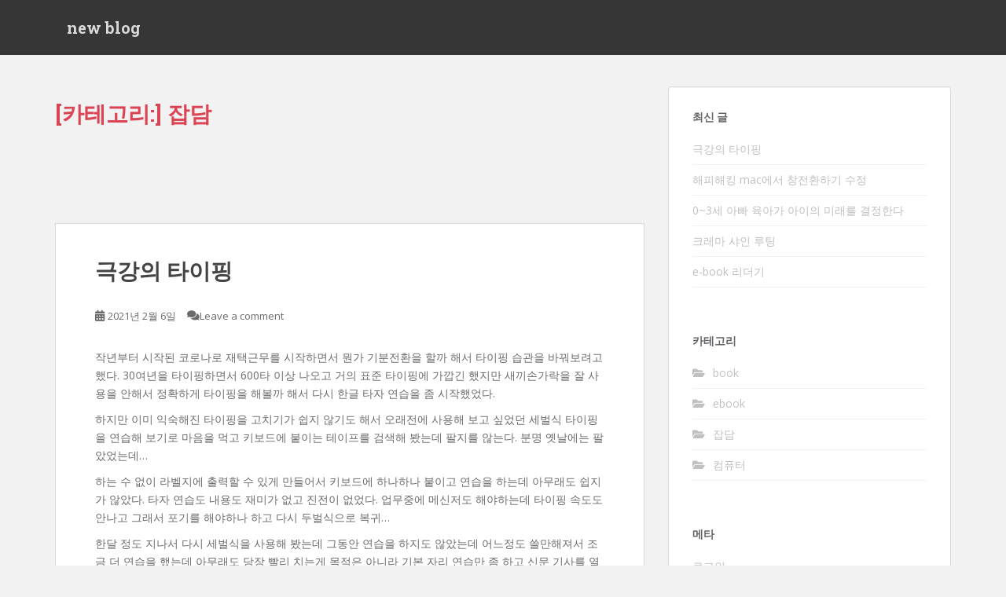

--- FILE ---
content_type: text/html; charset=utf-8
request_url: https://www.google.com/recaptcha/api2/aframe
body_size: 267
content:
<!DOCTYPE HTML><html><head><meta http-equiv="content-type" content="text/html; charset=UTF-8"></head><body><script nonce="Dk9dmeijjhs8KBTOpgLM-g">/** Anti-fraud and anti-abuse applications only. See google.com/recaptcha */ try{var clients={'sodar':'https://pagead2.googlesyndication.com/pagead/sodar?'};window.addEventListener("message",function(a){try{if(a.source===window.parent){var b=JSON.parse(a.data);var c=clients[b['id']];if(c){var d=document.createElement('img');d.src=c+b['params']+'&rc='+(localStorage.getItem("rc::a")?sessionStorage.getItem("rc::b"):"");window.document.body.appendChild(d);sessionStorage.setItem("rc::e",parseInt(sessionStorage.getItem("rc::e")||0)+1);localStorage.setItem("rc::h",'1768725990743');}}}catch(b){}});window.parent.postMessage("_grecaptcha_ready", "*");}catch(b){}</script></body></html>